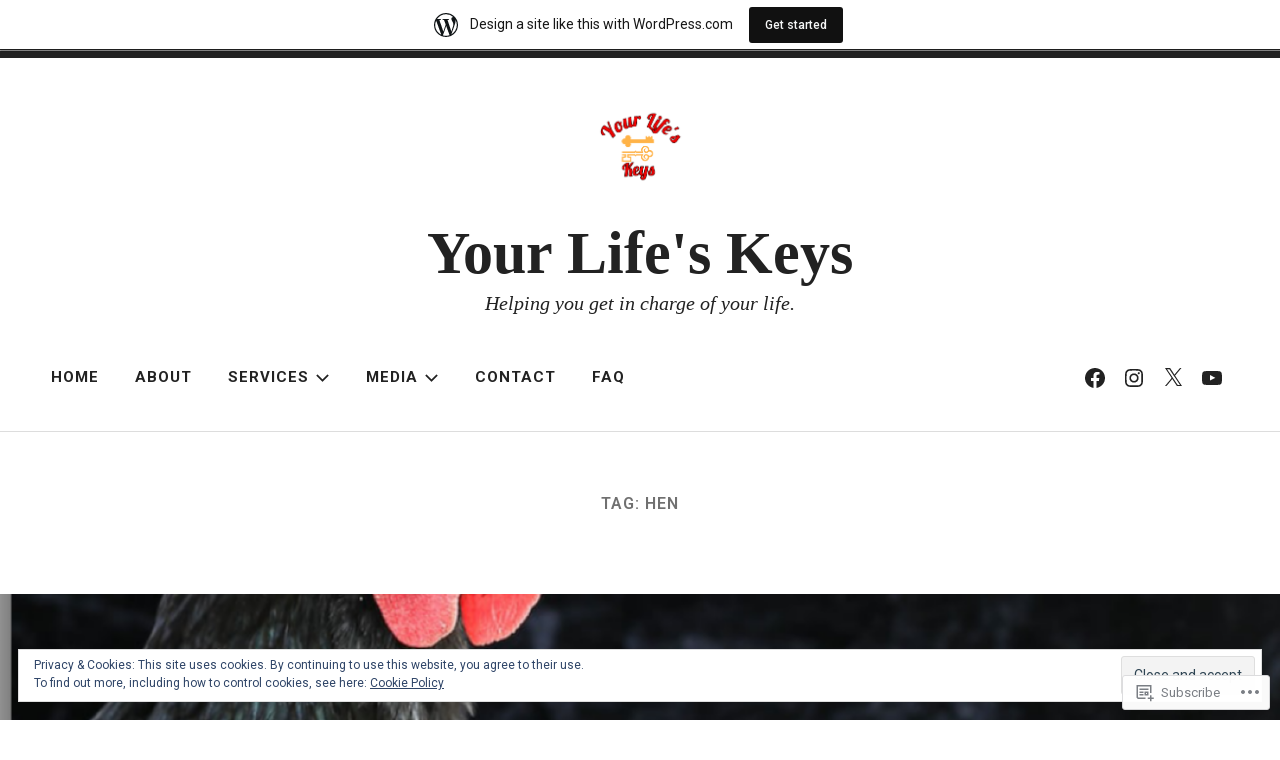

--- FILE ---
content_type: application/javascript
request_url: https://yourlifekeys.wordpress.com/wp-content/mu-plugins/jetpack-plugin/sun/jetpack_vendor/automattic/jetpack-forms/dist/contact-form/js/date-picker.js?m=1768602988i
body_size: 5021
content:
(()=>{"use strict";var e={50:(e,n,a)=>{function o(){var e={};function n(n,a){(e[n]=e[n]||[]).push(a)}return{on:function(e,a){return a?n(e,a):function(e){for(const a in e)n(a,e[a])}(e),this},emit:function(n,a){(e[n]||[]).forEach(function(e){e(n,a)})},off:function(n,a){return n?e[n]=a?(e[n]||[]).filter(function(e){return e!==a}):[]:e={},this}}}a.d(n,{A:()=>o})},64:(e,n,a)=>{a.d(n,{U:()=>o,on:()=>r});const o={left:"ArrowLeft",up:"ArrowUp",right:"ArrowRight",down:"ArrowDown",enter:"Enter",esc:"Escape",tab:"Tab",space:"Space"};function r(e,n,a){return n.addEventListener(e,a,!0),()=>{n.removeEventListener(e,a,!0)}}},101:(e,n,a)=>{function o(e){"undefined"!=typeof document&&("complete"!==document.readyState&&"interactive"!==document.readyState?document.addEventListener("DOMContentLoaded",e):e())}a.d(n,{A:()=>o})},158:(e,n,a)=>{function o(){var e=new Date;return e.setHours(0,0,0,0),e}function r(){var e=new Date(o().getFullYear(),0,1);return e.setHours(0,0,0,0),e}function i(){var e=new Date(o().getFullYear(),11,31);return e.setHours(0,0,0,0),e}function s(e,n){return(e&&e.toDateString())===(n&&n.toDateString())}function c(e,n){return(e=e?new Date(e):o()).setDate(e.getDate()+n),e}function u(e,n,a=!1){var r=(e=e?new Date(e):o()).getDate(),i=e.getMonth()+n;return e.setDate(1),e.setMonth(a?(12+i)%12:i),e.setDate(r),e.getDate()<r&&e.setDate(0),e}function l(e,n){return(e=e?new Date(e):o()).setFullYear(e.getFullYear()+n),e}function d(e,n){return(e=e?new Date(e):o()).setFullYear(n),e}function h(e,n){return u(e=e?new Date(e):o(),n-e.getMonth())}function f(e,n){return function(a,o){return function(e){return e=new Date(e),e.setHours(0,0,0,0),e}("string"==typeof a?e(a,n??o):a)}}function p(e,n,a){return e<n?n:e>a?a:e}a.d(n,{Ds:()=>u,MN:()=>s,QO:()=>p,UG:()=>r,Yg:()=>l,ZJ:()=>h,gv:()=>i,ih:()=>d,lD:()=>c,rY:()=>f,tB:()=>o})},206:(e,n,a)=>{a.d(n,{A:()=>i});var o=a(158),r=a(64);const i={onKeyDown:function(e,n){const a=e.code;let i=0;switch(a){case r.U.left:i=-1;break;case r.U.right:i=1;break;case r.U.up:i=-3;break;case r.U.down:i=3}a===r.U.esc?n.setState({view:"day"}):i&&(e.preventDefault(),n.setState({highlightedDate:(0,o.Ds)(n.state.highlightedDate,i,!0)}))},onClick:{"dp-month":function(e,n){n.setState({highlightedDate:(0,o.ZJ)(n?.state?.highlightedDate,parseInt(e.target.getAttribute("data-month"))),view:"day"})}},render:function(e){const n=e.opts.lang,a=n.months,r=(e?.state?.highlightedDate||(0,o.tB)()).getMonth();return'<div class="dp-months" aria-label="'+n.ariaLabel.monthPicker+'">'+a.map(function(e,n){let a="dp-month";return a+=r===n?" dp-current":"",'<button tabindex="-1" type="button" class="'+a+'" data-month="'+n+'">'+e+"</button>"}).join("")+"</div>"}}},377:(e,n,a)=>{a.d(n,{A:()=>h});var o=a(158),r=a(64),i=a(417),s=a(442),c=a(206),u=a(651);const l={day:s.A,year:u.A,month:c.A};function d(e){/iPhone|iPad|iPod|Android/i.test(navigator.userAgent)?e.readOnly=!0:e.readOnly=!1}function h(e,n,a){let s,c,u=!1;const h={el:void 0,opts:a,shouldFocusOnBlur:!0,shouldFocusOnRender:!0,state:{get selectedDate(){return c},set selectedDate(t){t&&!a.inRange(t)||(t?(c=new Date(t),h.state.highlightedDate=c):c=t,h.updateInput(c),n("select"),h.close())},view:"day"},adjustPosition:i.l,containerHTML:'<div class="dp"></div>',attachToDom:function(){a.appendTo.appendChild(h.el)},updateInput:function(n){const o=new CustomEvent("change",{bubbles:!0});e.value=n?a.format(n,a.dateFormat):"",e.dispatchEvent(o)},computeSelectedDate:function(){return a.parse(e.value,a.dateFormat)},currentView:function(){return l[h.state.view]},open:function(){u||(h.el||(h.el=function(e,n){const a=document.createElement("div");return a.className=e.mode,a.innerHTML=n,a}(a,h.containerHTML),function(e){const n=e.el,a=n.querySelector(".dp");function o(n){const a=n.target;a&&a.className.split(" ").forEach(function(a){const o=e.currentView().onClick[a];o&&o(n,e)})}n.ontouchstart=i.l,(0,r.on)("blur",a,(0,i.V)(5,function(){e.hasFocus()||e.close(!0)})),(0,r.on)("keydown",n,function(n){const a=n;a.code===r.U.enter?o(a):e.currentView().onKeyDown(a,e)}),(0,r.on)("mousedown",a,function(n){document.activeElement!==n.target&&(n.preventDefault(),f(e))}),(0,r.on)("click",n,o)}(h)),c=(0,o.QO)(h.computeSelectedDate(),a.min,a.max),h.state.highlightedDate=c||a.highlightedDate,h.state.view="day",h.attachToDom(),h.render(),d(e),n("open"))},isVisible:function(){return!!h.el&&!!h.el.parentNode},hasFocus:function(){const e=document.activeElement;return h.el&&h.el.contains(e)&&e.className.indexOf("dp-focuser")<0},shouldHide:function(){return h.isVisible()},close:function(a){const o=h.el;if(h.isVisible()){if(o){const e=o.parentNode;e&&e.removeChild(o)}u=!0,a&&h.shouldFocusOnBlur&&function(e){e.focus(),/iPad|iPhone|iPod/.test(navigator.userAgent)&&!window.MSStream&&e.blur()}(e),e.readOnly=!1,setTimeout(function(){u=!1},100),n("close")}},destroy:function(){h.close(),s()},render:function(){if(!h.el)return;const e=h.hasFocus(),n=h.currentView().render(h);n&&(h.el.firstChild.innerHTML=n),h.adjustPosition(),(e||h.shouldFocusOnRender)&&f(h)},setState:function(e){for(const n in e)h.state[n]=e[n];n("statechange"),h.render()}};return s=function(e,n){e.ariaLive="polite",e.ariaLabel=n.opts.lang.ariaLabel.dayPicker;const a=(0,i.V)(5,function(){n.shouldHide()?n.close():n.open()}),o=[(0,r.on)("blur",e,(0,i.V)(5,function(){n.hasFocus()||n.close(!0)})),(0,r.on)("mousedown",e,function(){e===document.activeElement&&a()}),(0,r.on)("keydown",e,function(e){if(!e||!e.target)return;const a=e;if(a.code===r.U.down)return e.preventDefault(),n.open(),void f(n);a.code===r.U.esc&&n.close(!0)}),(0,r.on)("focus",e,a),(0,r.on)("input",e,function(e){if(!e||!e.target)return;const a=e.target,o=n.opts.parse(a.value,n.opts.dateFormat);isNaN(o.valueOf())||n.setState({highlightedDate:o})})];return function(){o.forEach(function(e){e()})}}(e,h),h}function f(e){const n=e.el.querySelector(".dp-current");return n&&n.focus()}},393:(e,n,a)=>{a.d(n,{l:()=>s});var o=a(842),r=a(50),i=a(810);function s(e,n){const a=(0,r.A)(),s=(0,o.f)(n),c=(0,i.A)(e,function(e){a.emit(e,u)},s),u={get state(){return c.state},on:a.on,off:a.off,setState:c.setState,open:c.open,close:c.close,destroy:c.destroy};return u}},417:(e,n,a)=>{function o(e,n){let a;return function(){clearTimeout(a),a=setTimeout(n,e)}}function r(){}a.d(n,{V:()=>o,l:()=>r})},425:(e,n,a)=>{a.d(n,{A:()=>r});var o=a(377);function r(e,n,a){const r=(0,o.A)(e,n,a);return r.shouldFocusOnBlur=!1,Object.defineProperty(r,"shouldFocusOnRender",{get:function(){return e!==document.activeElement}}),r.adjustPosition=function(){!function(e,n,a){const o=n?.el;if(!o)return;const r=e.getBoundingClientRect(),i=window;(function(e,n,a){const o=e?.el;if(!o)return;const r=a.scrollY,i=r+n.top,s=o.offsetHeight,c=i+n.height+8,u=i-s-8,l=u>0&&c+s>r+a.innerHeight,d=l?u:c;o.classList&&(o.classList.toggle("dp-is-above",l),o.classList.toggle("dp-is-below",!l));o.style.top=d+"px"})(n,r,i),function(e,n,a,o){const r=e?.el;if(!r)return;const i=a.scrollX,s=n.left+i,c=a.innerWidth+i,u=r.offsetWidth,l=c-u,d=s+u>c&&l>0?l:s;r.style.left="right"===o?d+(n.width-u)+"px":d+"px"}(n,r,i,a),o.style.visibility=""}(e,r,a.alignment)},r}},442:(e,n,a)=>{a.d(n,{A:()=>i});var o=a(158),r=a(64);const i={onKeyDown:function(e,n){const a=e.code;let i=0;switch(a){case r.U.left:i=-1;break;case r.U.right:i=1;break;case r.U.up:i=-7;break;case r.U.down:i=7}a===r.U.esc?n.close(!0):i?(e.preventDefault(),e.shiftKey?i>0?n.setState({highlightedDate:(0,o.Ds)(n?.state?.highlightedDate,1)}):n.setState({highlightedDate:(0,o.Ds)(n?.state?.highlightedDate,-1)}):n.setState({highlightedDate:(0,o.lD)(n?.state?.highlightedDate,i)})):a===r.U.tab&&function(e,n){e.preventDefault();const a=n.el?.querySelectorAll(".dp-focusable")||[],o=document.activeElement,r=o?Array.from(a).indexOf(o):-1;if(-1!==r){let n=e.shiftKey?r-1:r+1;n>=a.length&&(n=0),n<0&&(n=a.length-1),a[n].focus()}else a.length&&a[0].focus()}(e,n)},onClick:{"dp-day":function(e,n){if(!e.target)return;const a=e.target;n.setState({selectedDate:new Date(parseInt(a.getAttribute("data-date")))})},"dp-next":function(e,n){const a=n?.state?.highlightedDate;n.setState({highlightedDate:(0,o.Ds)(a,1)}),s(n,".dp-next")},"dp-prev":function(e,n){const a=n?.state?.highlightedDate;n.setState({highlightedDate:(0,o.Ds)(a,-1)}),s(n,".dp-prev")},"dp-today":function(e,n){n.setState({selectedDate:(0,o.tB)()})},"dp-clear":function(e,n){n.setState({selectedDate:null})},"dp-close":function(e,n){n.close()},"dp-cal-month":function(e,n){n.setState({view:"month"})},"dp-cal-year":function(e,n){n.setState({view:"year"})}},render:function(e){const n=e.opts,a=n.lang,r=e.state,i=a.days,s=n.dayOffset||0,c=r.selectedDate,u=r.highlightedDate,l=u.getMonth(),d=(0,o.tB)().getTime();return'<div tabindex="0" class="dp-cal" aria-label="'+a.ariaLabel.dayPicker+'"><header class="dp-cal-header"><button tabindex="-1" type="button" aria-label="'+a.months[l]+a.ariaLabel.monthPickerButton+'" class="dp-focusable dp-cal-month dp-cal-dropdown">'+a.months[l]+'</button><button tabindex="-1" type="button" aria-label="'+u.getFullYear()+'Year Picker. Use the space key to enter the year picker." class="dp-focusable dp-cal-year dp-cal-dropdown">'+u.getFullYear()+'</button><button tabindex="-1" type="button" class="dp-focusable dp-prev dp-cal-nav">Previous Month</button><button tabindex="-1" type="button" class="dp-focusable dp-next dp-cal-nav">Next Month</button></header><div class="dp-days">'+i.map(function(e,n){return'<span class="dp-col-header">'+i[(n+s)%i.length]+"</span>"}).join("")+function(e,n,a){let o="";const r=new Date(e);r.setDate(1),r.setDate(1-r.getDay()+n),r.getDate()===n+1&&r.setDate(n-6);for(let e=0;e<42;++e)o+=a(r),r.setDate(r.getDate()+1);return o}(u,s,function(e){const r=e.getMonth()!==l,i=!n.inRange(e),s=e.getTime()===d;let h="dp-day";return h+=r?" dp-edge-day":"",h+=(0,o.MN)(e,u)?" dp-current":"",h+=(0,o.MN)(e,c)?" dp-selected dp-focusable":"",h+=i?" dp-day-disabled":"",h+=s?" dp-day-today":"",h+=" "+n.dateClass(e),'<button tabindex="-1" type="button" aria-role="button" aria-label="'+e.toDateString()+a.ariaLabel.dayButton+'" class="'+h+'" data-date="'+e.getTime()+'">'+e.getDate()+"</button>"})+"</div>"+(n.hasFooter?function(e){return'<footer class="dp-cal-footer"><button tabindex="-1" type="button" class="dp-focusable dp-today" aria-label="'+e.ariaLabel.todayButton+'">'+e.today+'</button><button tabindex="-1" type="button" class="dp-focusable dp-clear" aria-label="'+e.ariaLabel.clearButton+'">'+e.clear+'</button><button tabindex="-1" type="button" class="dp-focusable dp-close" aria-label="'+e.ariaLabel.closeButton+'">'+e.close+"</button></footer>"}(a):"")+"</div>"}};function s(e,n){const a=e.el?.querySelector(n);a&&a.focus()}},651:(e,n,a)=>{a.d(n,{A:()=>i});var o=a(158),r=a(64);const i={render:function(e){const n=function(e){const n=e?.state?.highlightedDate||(0,o.tB)();return n.getFullYear()}(e),a=function(e){const n=e?.state?.selectedDate||(0,o.tB)();return n.getFullYear()}(e);return'<div class="dp-years" aria-label="'+e.opts.lang.ariaLabel.yearPicker+'">'+function(e,n){let a="";for(let o=e.opts.max.getFullYear();o>=e.opts.min.getFullYear();--o)a+=n(o);return a}(e,function(e){let o="dp-year";return o+=e===n?" dp-current":"",o+=e===a?" dp-selected":"",'<button tabindex="-1" type="button" class="'+o+'" data-year="'+e+'">'+e+"</button>"})+"</div>"},onKeyDown:function(e,n){const a=e.code,i=n.opts;let s=0;switch(a){case r.U.left:case r.U.up:s=1;break;case r.U.right:case r.U.down:s=-1}if(a===r.U.esc)n.setState({view:"day"});else if(s){e.preventDefault(),e.shiftKey&&(s*=10);const a=(0,o.Yg)(n.state.highlightedDate,s);n.setState({highlightedDate:(0,o.QO)(a,i.min,i.max)})}},onClick:{"dp-year":function(e,n){n.setState({highlightedDate:(0,o.ih)(n.state.highlightedDate,parseInt(e.target.getAttribute("data-year"))),view:"day"})}}}},810:(e,n,a)=>{a.d(n,{A:()=>r});var o=a(425);function r(e,n,a){const r=e instanceof HTMLElement?e:document.querySelector(e);if(!r)throw new Error(`The provided input '${e}' could not be found.`);return(0,o.A)(r,n,a)}},842:(e,n,a)=>{a.d(n,{f:()=>i});var o=a(158);const r={days:["Su","Mo","Tu","We","Th","Fr","Sa"],months:["January","February","March","April","May","June","July","August","September","October","November","December"],today:"Today",clear:"Clear",close:"Close",ariaLabel:{enterPicker:"You are on a date picker input. Use the down key to focus into the date picker. Or type the date in the format MM/DD/YYYY",dayPicker:"You are currently inside the date picker, use the arrow keys to navigate between the dates. Use tab key to jump to more controls.",monthPicker:"You are currently inside the month picker, use the arrow keys to navigate between the months. Use the space key to select it.",yearPicker:"You are currently inside the year picker, use the up and down arrow keys to navigate between the years. Use the space key to select it.",monthPickerButton:"Month picker. Use the space key to enter the month picker.",yearPickerButton:"Year picker. Use the space key to enter the month picker.",dayButton:"Use the space key to select the date.",todayButton:"Today button. Use the space key to select the current date.",clearButton:"Clear button. Use the space key to clear the date picker.",closeButton:"Close button. Use the space key to close the date picker."}};function i(e={}){const n={lang:r,mode:"dp-below",highlightedDate:(0,o.tB)(),format:function(e,n){const a=("0"+(e.getMonth()+1)).slice(-2),o=("0"+e.getDate()).slice(-2),r=e.getFullYear();return"yy-mm-dd"===n?r+"-"+a+"-"+o:"dd/mm/yy"===n?o+"/"+a+"/"+r:a+"/"+o+"/"+r},dateFormat:"mm/dd/yy",parse:function(e,n){if(!e)return(0,o.tB)();if(e instanceof Date)return e;let[a,r,i]=[NaN,NaN,NaN];switch(n){case"yy-mm-dd":[a,r,i]=e.split("-").map(Number);break;case"dd/mm/yy":[i,r,a]=e.split("/").map(Number);break;case"mm/dd/yy":[r,i,a]=e.split("/").map(Number)}const s=(0,o.tB)(),c=isNaN(a)||0===a?s.getFullYear():a,u=isNaN(r)||0===r?s.getMonth():r-1,l=isNaN(i)||0===i?s.getDate():i,d=new Date(c,u,l);return isNaN(d.valueOf())?(0,o.tB)():d},dateClass:()=>"",inRange:()=>!0,appendTo:document.body,alignment:"left",...e},a=(0,o.rY)(n.parse,n.dateFormat);return n.lang={...r,...n.lang},n.parse=a,n.inRange=function(e){const n=e.inRange;return function(a,o){const r=!e.min||e.min<=a,i=!e.max||e.max>=a;return n(a,o)&&r&&i}}(n),n.min=n.min?a(n.min,n.dateFormat):(0,o.Yg)((0,o.UG)(),-100),n.max=n.max?a(n.max,n.dateFormat):(0,o.Yg)((0,o.gv)(),100),n.highlightedDate=n.parse(n.highlightedDate,n.dateFormat),n.alignment=n.alignment||"left",n}}},n={};function a(o){var r=n[o];if(void 0!==r)return r.exports;var i=n[o]={exports:{}};return e[o](i,i.exports,a),i.exports}a.d=(e,n)=>{for(var o in n)a.o(n,o)&&!a.o(e,o)&&Object.defineProperty(e,o,{enumerable:!0,get:n[o]})},a.o=(e,n)=>Object.prototype.hasOwnProperty.call(e,n);var o=a(101),r=a(393);(0,o.A)(()=>{document.querySelectorAll(".jp-contact-form-date").forEach(e=>{(0,r.l)(e,{lang:window.jpDatePicker.lang,dayOffset:Number(window.jpDatePicker.offset),dateFormat:e.dataset.format,hasFooter:!1}).on("close",()=>{const n=new Event("blur",{bubbles:!0,cancelable:!0});e.dispatchEvent(n)})})})})();